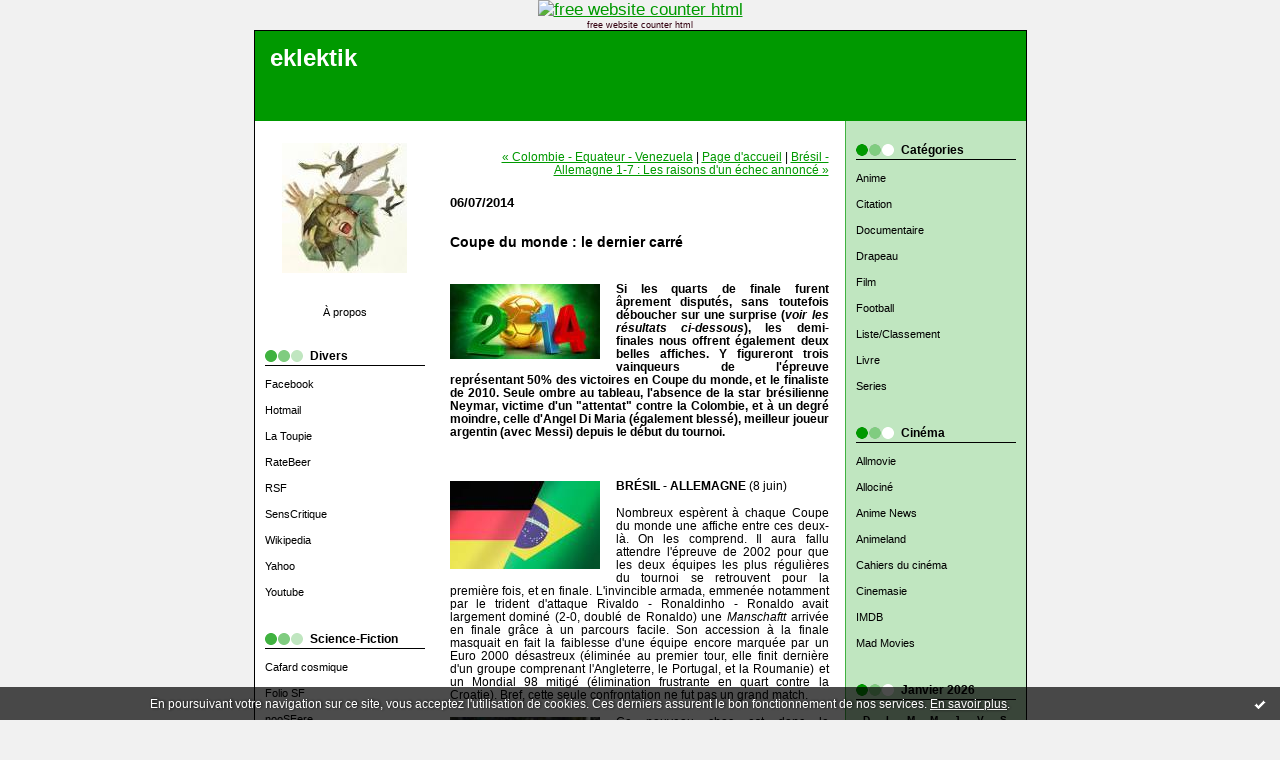

--- FILE ---
content_type: text/html; charset=UTF-8
request_url: http://eklektik.hautetfort.com/archive/2014/07/04/coupe-du-monde-le-dernier-carre-5404830.html
body_size: 11194
content:
<!DOCTYPE html PUBLIC "-//W3C//DTD XHTML 1.0 Transitional//EN" "http://www.w3.org/TR/xhtml1/DTD/xhtml1-transitional.dtd">
<html xmlns="http://www.w3.org/1999/xhtml" xml:lang="fr" lang="fr">
<head>
<link rel="icon" href="https://static.hautetfort.com/backend/graphics/favicon.ico" type="image/x-icon" />
<title>Coupe du monde : le dernier carré : eklektik</title>
<meta name="description" content="Si les quarts de finale furent âprement disputés, sans toutefois déboucher sur une surprise (voir les résultats ci-dessous), les demi-finales nous..." />
<meta name="keywords" content="coupe du monde, coupe du monde 2014, allemagne, france, brésil, colombie, pays-bas, costa rica, argentine, belgique, pays-bas - argentine, ronaldo, messi, neymar, di maria, louis van gaal, bergkamp, johan cruijff, mario kempes" />
<link rel="canonical" href="http://eklektik.hautetfort.com/archive/2014/07/04/coupe-du-monde-le-dernier-carre-5404830.html" />
<meta name="abstract" content="" />
<meta http-equiv="Content-Type" content="text/html; charset=utf-8" />
<meta name="publisher" content="http://www.blogspirit.com/" />
<meta name="generator" content="http://www.blogspirit.com/" />
<meta name="robots" content="index,follow" />
<link rel="stylesheet" href="https://static.hautetfort.com/backend/skins/set2/009900/style-scs.css" type="text/css" />
<link rel="stylesheet" href="http://eklektik.hautetfort.com/style.css?1764959142" type="text/css" />
<link rel="alternate" type="application/atom+xml" title="Atom" href="http://eklektik.hautetfort.com/atom.xml" />
<link rel="alternate" type="application/rss+xml" title="RSS" href="http://eklektik.hautetfort.com/index.rss" />
<link rel="start" href="http://eklektik.hautetfort.com/" title="Home" />
<link rel="prev" href="http://eklektik.hautetfort.com/archive/2014/07/02/colombie-equate-5403457.html" title="Colombie - Equateur - Venezuela" />
<link rel="next" href="http://eklektik.hautetfort.com/archive/2014/07/09/bresil-allemagne-1-7-les-raisons-d-un-echec-annonce-5407221.html" title="Brésil - Allemagne 1-7 : Les raisons d'un échec annoncé" />
<script>var _originalArrayFrom = Array.from;</script>
<script src="//ajax.googleapis.com/ajax/libs/prototype/1.7.3.0/prototype.js"></script>
<script>Array.from = _originalArrayFrom;</script>
<script type="text/javascript" src="https://static.hautetfort.com/backend/javascript/validator.js"></script>
<script type="text/javascript" src="https://static.hautetfort.com/backend/javascript/rememberme.js"></script>
<script type="text/javascript" src="https://static.hautetfort.com/backend/javascript/comment.js"></script>
<script type="text/javascript">
var errMsgName = "Saisissez votre nom.";
var errMsgEmail = "Saisissez votre email.";
var errMsgComment = "Écrire un commentaire.";
        </script>
<meta property="og:title" content="Coupe du monde : le dernier carré"/>
<meta property="og:description" content="Si les quarts de finale furent âprement disputés, sans toutefois déboucher sur une surprise (voir les résultats ci-dessous), les demi-finales nous..."/>
<meta property="og:image" content="https://size.blogspirit.net/hautetfort.com/eklektik/560/media/01/01/772533361.7.jpg" />
<a href="http://www.reliablecounter.com" target="_blank"><img src="http://www.reliablecounter.com/count.php?page=eklektik.hautetfort.com/&digit=style/plain/10/&reloads=0" alt="free website counter html" title="free website counter html" border="0"></a><br /><a href="http://www.reliablecounter.com" target="_blank" style="font-family: Geneva, Arial; font-size: 9px; color: #330010; text-decoration: none;">free website counter html</a>
<script type="text/javascript">

function popupCenter(url,width,height,xtr) {
    var top=(screen.height-height)/2;
    var left=(screen.width-width)/2;
    window.open(url,"",xtr+",top="+top+",left="+left+",width="+width+",height="+height);
}

</script>
<style type="text/css">
body {
margin-bottom: 0px;
}
#toppub { display: block; width: 555px; height: 140px; margin: 0 auto;}
.content a img {border:0px;}
#footer {
text-align: center;
font-size: 65%;
width: auto;
margin: 2em auto 0px auto;
color: #000;
line-height: 210%;
display: block;
padding: 15px 15px 35px ;
background: #fff url("http://static.hautetfort.com/backend/images/hetf-background.png") no-repeat 45% 10%;
border-top: 3px solid #D20000;
}
#footer a {
color: #000;
text-decoration: underline;
background-color: transparent;
display: inline;
}
#footer a:hover {
color: #000;
text-decoration: underline;
background-color: transparent;
display: inline;
}
#sponsored-links {
display: block;
margin: 0;
padding: 0;
border: 0;
background: transparent;
margin-bottom: -5px;
}
</style>
</head>
<body>
<div data-cookie="off"><p data-close><a href="#" title="J'ai lu ce message"><span class="ui-icon ui-icon-check">Ok</span></a></p><p data-text>En poursuivant votre navigation sur ce site, vous acceptez l'utilisation de cookies. Ces derniers assurent le bon fonctionnement de nos services. <a href="https://www.hautetfort.com/cookies.html" title="En savoir plus sur les cookies" target="_blank">En savoir plus</a>.</p></div><style>[data-cookie]{display:none;position:fixed;backface-visibility:hidden;bottom:0;left:0;width:100%;background:black;background:url([data-uri]);color:white;padding:.5em 0;text-align:center;z-index:9999;}
[data-cookie~="on"]{display:block;}
[data-cookie] p{color:white;font-size:12px;margin:0;padding:0 .5em;line-height:1.3em;text-shadow:1px 0 3px rgba(0,0,0,1);}
[data-cookie] a{color:white;}
[data-cookie] [data-text]{margin:1px auto 0;text-align:left;max-width:980px;}
[data-cookie] [data-close]{float:right;margin:0 .5em;}
[data-cookie] .ui-icon{background-image: url(//download.jqueryui.com/themeroller/images/ui-icons_ffffff_256x240.png);}
.ui-icon-check {background-position: -64px -144px;}
.ui-icon {height: 16px;width: 16px;}
.ui-icon {background-repeat: no-repeat;display: block;overflow: hidden;text-indent: -99999px;}
@media print {[data-cookie]{display:none;}}
</style>
<div id="container">
<div class="container-decorator1">
<div class="container-decorator2">
<div id="banner-img">
<div class="banner-img-decorator1">
<div class="banner-img-decorator2">
<div class="img-link">
<a href="http://eklektik.hautetfort.com/"></a>
</div>
</div>
</div>
</div>
<div id="banner">
<div class="banner-decorator1">
<div class="banner-decorator2">
<h1><a href="http://eklektik.hautetfort.com/">eklektik</a></h1>
<h2>&nbsp;</h2>
</div>
</div>
</div>
<div id="left">
<div class="left-decorator1">
<div class="left-decorator2">
<div class="sidebar"> <div id="box-yourphoto" class="boxtitleless-decorator1"><div class="boxtitleless-decorator2"><div class="boxtitleless-decorator3"> <div class="link-note"> <div id="my-photo"> <img src="http://eklektik.hautetfort.com/media/00/02/352197257.jpg" width="125" height="130" alt="Photo" /> </div></div> </div></div></div><!--boxsep-->
<div id="box-aboutme" class="boxtitleless-decorator1"><div class="boxtitleless-decorator2"><div class="boxtitleless-decorator3"> <div class="link-note"><a href="http://eklektik.hautetfort.com/about.html">À propos</a></div> </div></div></div><!--boxsep-->
<div id="box-list45789" class="box-decorator1"><div class="box-decorator2"><div class="box-decorator3"><div class="decorator1"><div class="decorator2"><h2>Divers</h2></div></div>
<div class="boxcontent-decorator1"><div class="boxcontent-decorator2"><div class="boxcontent-decorator3"><ul><li><a target="_blank" href="http://www.facebook.com/" title="Facebook">Facebook</a></li><li><a target="_blank" href="http://hotmail.com/" title="Hotmail">Hotmail</a></li><li><a target="_blank" href="http://www.toupie.org/index.html" title="La Toupie">La Toupie</a></li><li><a target="_blank" href="https://www.ratebeer.com/" title="RateBeer">RateBeer</a></li><li><a target="_blank" href="https://rsf.org/fr" title="RSF">RSF</a></li><li><a target="_blank" href="https://www.senscritique.com/" title="SensCritique">SensCritique</a></li><li><a target="_blank" href="http://fr.wikipedia.org/wiki/Accueil" title="Wikipedia">Wikipedia</a></li><li><a target="_blank" href="http://fr.yahoo.com/" title="Yahoo">Yahoo</a></li><li><a target="_blank" href="http://www.youtube.com/" title="Youtube">Youtube</a></li></ul></div></div></div></div></div></div><!--boxsep-->
<div id="box-list129612" class="box-decorator1"><div class="box-decorator2"><div class="box-decorator3"><div class="decorator1"><div class="decorator2"><h2>Science-Fiction</h2></div></div>
<div class="boxcontent-decorator1"><div class="boxcontent-decorator2"><div class="boxcontent-decorator3"><ul><li><a target="_blank" href="http://www.cafardcosmique.com/" title="Cafard cosmique">Cafard cosmique</a></li><li><a target="_blank" href="http://www.folio-lesite.fr/foliosf/" title="Folio SF">Folio SF</a></li><li><a target="_blank" href="http://noosfere.org/default.asp" title="nooSFere">nooSFere</a></li><li><a target="_blank" href="http://www.quarante-deux.org/" title="Quarante-deux">Quarante-deux</a></li><li><a target="_blank" href="http://mumpsimus.blogspot.com/" title="The Mumpsimus">The Mumpsimus</a></li><li><a target="_blank" href="http://totaldickhead.blogspot.com/" title="Total Dick-Head">Total Dick-Head</a></li></ul></div></div></div></div></div></div><!--boxsep-->
<div id="box-list133594" class="box-decorator1"><div class="box-decorator2"><div class="box-decorator3"><div class="decorator1"><div class="decorator2"><h2>Lecture</h2></div></div>
<div class="boxcontent-decorator1"><div class="boxcontent-decorator2"><div class="boxcontent-decorator3"><ul><li><a target="_blank" href="https://www.abebooks.fr/" title="Abebooks">Abebooks</a></li><li><a target="_blank" href="https://www.bdtheque.com/" title="BDth&egrave;que">BDth&egrave;que</a></li><li><a target="_blank" href="https://www.librairiesindependantes.com/" title="Librairies">Librairies</a></li></ul></div></div></div></div></div></div><!--boxsep-->
<div id="box-list44933" class="box-decorator1"><div class="box-decorator2"><div class="box-decorator3"><div class="decorator1"><div class="decorator2"><h2>Football</h2></div></div>
<div class="boxcontent-decorator1"><div class="boxcontent-decorator2"><div class="boxcontent-decorator3"><ul><li><a target="_blank" href="http://www.cahiersdufootball.net/" title="Cahiers du football">Cahiers du football</a></li><li><a target="_blank" href="http://www.football365.fr/la_une/index.shtml" title="Football 365">Football 365</a></li><li><a target="_blank" href="http://www.francefootball.fr/" title="France Football">France Football</a></li><li><a target="_blank" href="http://www.lequipe.fr/" title="L&#039;&eacute;quipe">L&#039;&eacute;quipe</a></li><li><a target="_blank" href="http://www.maxifoot.fr/" title="Maxifoot">Maxifoot</a></li><li><a target="_blank" href="http://www.sofoot.com/home/" title="So Foot">So Foot</a></li><li><a target="_blank" href="https://www.soccerstats.com/" title="SoccerStats">SoccerStats</a></li><li><a target="_blank" href="https://www.transfermarkt.fr/" title="Transfermarkt">Transfermarkt</a></li></ul></div></div></div></div></div></div><!--boxsep-->
<div id="box-lastupdatedblogs" class="box-decorator1"><div class="box-decorator2"><div class="box-decorator3"><div class="decorator1"><div class="decorator2"><h2>Derniers weblogs mis à jour</h2></div></div><div class="boxcontent-decorator1"><div class="boxcontent-decorator2"><div class="boxcontent-decorator3"> <ul><li><a target="_blank" href="http://linformationnationaliste.hautetfort.com/" title="l'information nationaliste">l'information nationaliste</a></li><li><a target="_blank" href="http://francoiscarmignola.hautetfort.com/" title="FrancoisCarmignola">FrancoisCarmignola</a></li><li><a target="_blank" href="http://xyzabcd.hautetfort.com/" title="XYZ, ABCD">XYZ, ABCD</a></li><li><a target="_blank" href="http://voltaireathome.hautetfort.com/" title="VIE DU CHATEAU à FERNEY">VIE DU CHATEAU à FERNEY</a></li><li><a target="_blank" href="http://lesacadosviolet.hautetfort.com/" title="Le sac à dos violet">Le sac à dos violet</a></li><li><a target="_blank" href="http://lactualitedessocialistes.hautetfort.com/" title="Actualités socialistes">Actualités socialistes</a></li><li><a target="_blank" href="http://vanrinsg.hautetfort.com/" title="Réflexions du Miroir">Réflexions du Miroir</a></li><li><a target="_blank" href="http://ghor.hautetfort.com/" title="GHOR">GHOR</a></li><li><a target="_blank" href="http://lesenfantsterribles.hautetfort.com/" title="les enfants terribles">les enfants terribles</a></li><li><a target="_blank" href="http://boulevarddesresistants.hautetfort.com/" title="elisabethleroy">elisabethleroy</a></li></ul></div></div></div></div></div></div><!--boxsep-->
<div id="box-recentcomments" class="box-decorator1"><div class="box-decorator2"><div class="box-decorator3"> <div class="decorator1"><div class="decorator2"><h2>Commentaires récents</h2></div></div> <div class="boxcontent-decorator1"><div class="boxcontent-decorator2"><div class="boxcontent-decorator3"> <ul> <li><a href="http://eklektik.hautetfort.com/archive/2022/05/03/la-ruse-6379911.html#c9007059">Marwan</a> sur <a href="http://eklektik.hautetfort.com/archive/2022/05/03/la-ruse-6379911.html">La ruse</a></li>    <li><a href="http://eklektik.hautetfort.com/archive/2021/03/28/qualif-cm-2022-kazakhstan-france-6306161.html#c8962586">Warman69</a> sur <a href="http://eklektik.hautetfort.com/archive/2021/03/28/qualif-cm-2022-kazakhstan-france-6306161.html">QUALIF - CM 2022 : Kazakhstan-France 0-2</a></li>    <li><a href="http://eklektik.hautetfort.com/archive/2020/07/21/etre-soi-meme-6252899.html#c8928846">ange</a> sur <a href="http://eklektik.hautetfort.com/archive/2020/07/21/etre-soi-meme-6252899.html">Etre soi-même</a></li>    <li><a href="http://eklektik.hautetfort.com/archive/2020/04/12/the-cave-6229387.html#c8913829">Warman69</a> sur <a href="http://eklektik.hautetfort.com/archive/2020/04/12/the-cave-6229387.html">The Cave</a></li>    <li><a href="http://eklektik.hautetfort.com/archive/2019/06/06/chernobyl-6156604.html#c8866503">Marwan</a> sur <a href="http://eklektik.hautetfort.com/archive/2019/06/06/chernobyl-6156604.html">Chernobyl : HBO is Back</a></li>    <li><a href="http://eklektik.hautetfort.com/archive/2017/12/29/the-vietnam-war-6012146.html#c8698616">JC Dubois</a> sur <a href="http://eklektik.hautetfort.com/archive/2017/12/29/the-vietnam-war-6012146.html">The Vietnam War</a></li>    <li><a href="http://eklektik.hautetfort.com/archive/2017/12/29/the-vietnam-war-6012146.html#c8698615">JC Dubois</a> sur <a href="http://eklektik.hautetfort.com/archive/2017/12/29/the-vietnam-war-6012146.html">The Vietnam War</a></li> </ul> </div></div></div> </div></div></div> <!--boxsep-->
</div>
</div>
</div>
</div>
<div id="right">
<div class="right-decorator1">
<div class="right-decorator2">
<div class="sidebar">  <div id="box-categories" class="box-decorator1"><div class="box-decorator2"><div class="box-decorator3"> <div class="decorator1"> <div class="decorator2"><h2>Catégories</h2></div></div> <div class="boxcontent-decorator1"><div class="boxcontent-decorator2"><div class="boxcontent-decorator3"> <ul>     <li> <a href="http://eklektik.hautetfort.com/manga/">Anime</a>    </li>  <li> <a href="http://eklektik.hautetfort.com/citation/">Citation</a>    </li>  <li> <a href="http://eklektik.hautetfort.com/documentaire/">Documentaire</a>    </li>  <li> <a href="http://eklektik.hautetfort.com/drapeau/">Drapeau</a>    </li>  <li> <a href="http://eklektik.hautetfort.com/film/">Film</a>    </li>  <li> <a href="http://eklektik.hautetfort.com/sport/">Football</a>    </li>  <li> <a href="http://eklektik.hautetfort.com/liste/">Liste/Classement</a>    </li>  <li> <a href="http://eklektik.hautetfort.com/livre/">Livre</a>    </li>  <li> <a href="http://eklektik.hautetfort.com/series/">Series</a>   </li> </ul> </div></div></div> </div></div></div> <!--boxsep-->
<div id="box-list53875" class="box-decorator1"><div class="box-decorator2"><div class="box-decorator3"><div class="decorator1"><div class="decorator2"><h2>Cinéma</h2></div></div>
<div class="boxcontent-decorator1"><div class="boxcontent-decorator2"><div class="boxcontent-decorator3"><ul><li><a target="_blank" href="http://www.allmovie.com" title="Allmovie">Allmovie</a></li><li><a target="_blank" href="http://www.allocine.fr" title="Allocin&eacute;">Allocin&eacute;</a></li><li><a target="_blank" href="http://www.animenewsnetwork.com/" title="Anime News">Anime News</a></li><li><a target="_blank" href="http://www.animeland.com//index.php?rub=home" title="Animeland">Animeland</a></li><li><a target="_blank" href="http://www.cahiersducinema.com/" title="Cahiers du cin&eacute;ma">Cahiers du cin&eacute;ma</a></li><li><a target="_blank" href="http://www.cinemasie.com/en/" title="Cinemasie">Cinemasie</a></li><li><a target="_blank" href="http://www.imdb.com" title="IMDB">IMDB</a></li><li><a target="_blank" href="http://www.mad-movies.com/" title="Mad Movies">Mad Movies</a></li></ul></div></div></div></div></div></div><!--boxsep-->
<div id="box-calendar" class="box-decorator1"><div class="box-decorator2"><div class="box-decorator3">
<div class="decorator1"><div class="decorator2"><h2>Janvier&nbsp;2026</h2></div></div>
<div class="boxcontent-decorator1"><div class="boxcontent-decorator2"><div class="boxcontent-decorator3">
<div class="calendar-box">
<table class="calendar" border="0" cellpadding="1" cellspacing="1">
<tr>
<th class="day-of-week">D</th>
<th class="day-of-week">L</th>
<th class="day-of-week">M</th>
<th class="day-of-week">M</th>
<th class="day-of-week">J</th>
<th class="day-of-week">V</th>
<th class="day-of-week">S</th>
</tr>
<tr valign="top">
<td class="day even"></td>
<td class="day odd"></td>
<td class="day even"></td>
<td class="day odd"></td>
<td class="day even"> 1</td>
<td class="day odd"> 2</td>
<td class="day even"> 3</td>
</tr>
<tr valign="top">
<td class="day odd"> 4</td>
<td class="day even"> 5</td>
<td class="day odd"> 6</td>
<td class="day even"> 7</td>
<td class="day odd"> 8</td>
<td class="day even"> 9</td>
<td class="day odd">10</td>
</tr>
<tr valign="top">
<td class="day even">11</td>
<td class="day odd">12</td>
<td class="day even">13</td>
<td class="day odd today">14</td>
<td class="day even">15</td>
<td class="day odd">16</td>
<td class="day even">17</td>
</tr>
<tr valign="top">
<td class="day odd">18</td>
<td class="day even">19</td>
<td class="day odd">20</td>
<td class="day even">21</td>
<td class="day odd">22</td>
<td class="day even">23</td>
<td class="day odd">24</td>
</tr>
<tr valign="top">
<td class="day even">25</td>
<td class="day odd">26</td>
<td class="day even">27</td>
<td class="day odd">28</td>
<td class="day even">29</td>
<td class="day odd">30</td>
<td class="day even">31</td>
</tr>
</table>
</div>
</div></div></div>
</div></div></div><!--boxsep-->
<div id="box-archives" class="box-decorator1"><div class="box-decorator2"><div class="box-decorator3"> <div class="decorator1"><div class="decorator2"><h2>Archives</h2></div></div> <div class="boxcontent-decorator1"><div class="boxcontent-decorator2"><div class="boxcontent-decorator3"> <ul><li><a href="http://eklektik.hautetfort.com/archive/2025/08/index.html">2025-08</a></li>  <li><a href="http://eklektik.hautetfort.com/archive/2025/06/index.html">2025-06</a></li>  <li><a href="http://eklektik.hautetfort.com/archive/2025/03/index.html">2025-03</a></li>  <li><a href="http://eklektik.hautetfort.com/archive/2025/02/index.html">2025-02</a></li>  <li><a href="http://eklektik.hautetfort.com/archive/2025/01/index.html">2025-01</a></li>  <li><a href="http://eklektik.hautetfort.com/archive/2024/12/index.html">2024-12</a></li>  <li><a href="http://eklektik.hautetfort.com/archive/2024/11/index.html">2024-11</a></li>  <li><a href="http://eklektik.hautetfort.com/archive/2022/08/index.html">2022-08</a></li>  <li><a href="http://eklektik.hautetfort.com/archive/2022/07/index.html">2022-07</a></li>  <li><a href="http://eklektik.hautetfort.com/archive/2022/05/index.html">2022-05</a></li> <li><a href="http://eklektik.hautetfort.com/archives/">Toutes les archives</a></li></ul> </div></div></div> </div></div></div><!--boxsep-->
<div id="box-recentposts" class="box-decorator1"><div class="box-decorator2"><div class="box-decorator3"> <div class="decorator1"><div class="decorator2"><h2>Notes récentes</h2></div></div> <div class="boxcontent-decorator1"><div class="boxcontent-decorator2"><div class="boxcontent-decorator3"> <ul> <li><a href="http://eklektik.hautetfort.com/archive/2025/08/31/combattre-le-fascisme-6560923.html">Combattre le fascisme</a></li>    <li><a href="http://eklektik.hautetfort.com/archive/2025/08/24/la-panique-woke-6560059.html">La panique woke</a></li>    <li><a href="http://eklektik.hautetfort.com/archive/2025/06/08/fanon-6550983.html">Fanon</a></li>    <li><a href="http://eklektik.hautetfort.com/archive/2025/03/28/la-desobeissance-civile-6541461.html">La désobéissance civile</a></li>    <li><a href="http://eklektik.hautetfort.com/archive/2025/02/28/le-crepuscule-des-chimeres-6537607.html">Le crépuscule des chimères</a></li>    <li><a href="http://eklektik.hautetfort.com/archive/2025/01/26/la-fabrique-du-mensonge-6532635.html">La fabrique du mensonge</a></li>    <li><a href="http://eklektik.hautetfort.com/archive/2025/01/26/la-planete-inquiete-6532634.html">La planète inquiète</a></li>    <li><a href="http://eklektik.hautetfort.com/archive/2024/12/21/comment-le-peuple-juif-fut-invente-6528155.html">Comment le peuple juif fut inventé</a></li>    <li><a href="http://eklektik.hautetfort.com/archive/2024/12/08/no-other-land-6526375.html">No other Land</a></li>    <li><a href="http://eklektik.hautetfort.com/archive/2024/12/11/une-ecole-sous-le-choc-6526778.html">Une école sous le choc ?</a></li> </ul> </div></div></div> </div></div></div> <!--boxsep-->
<div id="box-syndication" class="boxtitleless-decorator1"><div class="boxtitleless-decorator2"><div class="boxtitleless-decorator3"><div class="link-note"><a href="http://eklektik.hautetfort.com/index.rss"><img src="https://static.hautetfort.com/backend/images/extras/rssvalidated.gif" alt="Syndicate this site (rss)" /></a><br/><a href="http://eklektik.hautetfort.com/atom.xml"><img src="https://static.hautetfort.com/backend/images/extras/atom10.gif" alt="Syndicate this site (XML)" /></a><br/></div></div></div></div><!--boxsep-->
</div>
</div>
</div>
</div>
<div id="center">
<div class="center-decorator1">
<div class="center-decorator2">
<div class="content">
<p align="right" class="nav">
<a class="navprev" href="http://eklektik.hautetfort.com/archive/2014/07/02/colombie-equate-5403457.html">&laquo; Colombie - Equateur - Venezuela</a> |                                         <a class="navup" href="http://eklektik.hautetfort.com/">Page d'accueil</a>
| <a class="navnext" href="http://eklektik.hautetfort.com/archive/2014/07/09/bresil-allemagne-1-7-les-raisons-d-un-echec-annonce-5407221.html">Brésil - Allemagne 1-7 : Les raisons d'un échec annoncé &raquo;</a>                                    </p>
<h2 class="date"><span>06/07/2014</span></h2>
<h3 id="p1"><span>Coupe du monde : le dernier carré</span></h3>
<div class="posttext">
<div class="posttext-decorator1">
<div class="posttext-decorator2">
<p style="text-align: justify;"><strong><img id="media-4619790" style="float: left; margin: 0.2em 1.4em 0.7em 0;" title="" src="http://eklektik.hautetfort.com/media/01/01/772533361.7.jpg" alt="coupe du monde,coupe du monde 2014,allemagne,france,brésil,colombie,pays-bas,costa rica,argentine,belgique" />Si les quarts de finale furent âprement disputés, sans toutefois déboucher sur une surprise (<em>voir les résultats ci-dessous</em>), les demi-finales nous offrent également deux belles affiches. Y figureront trois vainqueurs de l'épreuve représentant 50% des victoires en Coupe du monde, et le finaliste de 2010. Seule ombre au tableau, l'absence de la star brésilienne Neymar, victime d'un "attentat" contre la Colombie, et à un degré moindre, celle d'Angel Di Maria (également blessé), meilleur joueur argentin (avec Messi) depuis le début du tournoi.&nbsp;</strong></p>
<p>&nbsp;</p>
<p><strong><img id="media-4619746" style="float: left; margin: 0.2em 1.4em 0.7em 0;" title="" src="http://eklektik.hautetfort.com/media/02/02/4145333758.3.jpg" alt="coupe du monde,coupe du monde 2014,allemagne,france,brésil,colombie,pays-bas,costa rica,argentine,belgique" />BRÉSIL - ALLEMAGNE</strong> (8 juin)</p>
<p style="text-align: justify;">Nombreux espèrent à chaque Coupe du monde une affiche entre ces deux-là. On les comprend. Il aura fallu attendre l'épreuve de 2002 pour que les deux équipes les plus régulières du tournoi se retrouvent pour la première fois, et en finale. L'invincible armada, emmenée notamment par le trident d'attaque Rivaldo - Ronaldinho - Ronaldo avait largement dominé (2-0, doublé de Ronaldo) une <em>Manschaftt</em> arrivée en finale grâce à un parcours facile. Son accession à la finale masquait en fait la faiblesse d'une équipe encore marquée par un Euro 2000 désastreux (éliminée au premier tour, elle finit dernière d'un groupe comprenant l'Angleterre, le Portugal, et la Roumanie) et un Mondial 98 mitigé (élimination frustrante en quart contre la Croatie). Bref, cette seule confrontation ne fut pas un grand match.</p>
<p style="text-align: justify;"><img id="media-4619772" style="float: left; margin: 0.2em 1.4em 0.7em 0;" title="" src="http://eklektik.hautetfort.com/media/00/01/558704355.2.jpg" alt="coupe du monde,coupe du monde 2014,allemagne,france,brésil,colombie,pays-bas,costa rica,argentine,belgique" />Ce nouveau choc est donc le bienvenu. Il oppose l'équipe la plus présente en coupe du monde (20 éditions sur 20 possibles) et la plus titrée (5 coupes du monde, soit 25% de victoire) à la plus régulière (3 coupes du monde et une participation aux quarts sans discontinuité depuis 1954 pour l'Allemagne). Hormis 2002, le Brésil s'est également imposé deux fois en Coupe des Confédérations, largement en 1999 (4-0 au premier tour) et plus difficilement en 2005 (3-2 en demi-finale). Il totalise donc 100% de victoires en match officiel. En matchs amicaux (le premier le 5 mai 1963, victoire 2-1 du Brésil à Hambourg), la tendance est similaire, le Brésil ayant remporté 9 matchs, pour 4 défaites et cinq nuls. Il totalise donc - tous matchs confondus - 12 victoires en 21 matchs.</p>
<p style="text-align: justify;"><img id="media-4619774" style="float: left; margin: 0.2em 1.4em 0.7em 0;" title="" src="http://eklektik.hautetfort.com/media/00/00/1011357275.jpg" alt="coupe du monde,coupe du monde 2014,allemagne,france,brésil,colombie,pays-bas,costa rica,argentine,belgique" />Si l'Allemagne n'enregistre que 19% de victoires (le Brésil 57%), elle aborde néanmoins cette demi-finale historique dans la peau du favori. &nbsp;En effet, les deux équipes ont alterné le bon et le moins bon en cinq rencontres disputées, l'Allemagne possédant des statistiques légèrement meilleures que celles du Brésil : 4 victoires et 1 nul contre 3 victoires et 2 nuls , et 3 buts encaissés contre 4 (les deux équipes ont marqué chacune 10 buts). Mais au-delà de ces chiffres qui n'ont de portée que théorique, les absences, côté brésilien, du capitaine et patron de la défense Thiago Silva (suspendu) et du principal détonateur offensif Neymar (blessé) fragilisent considérablement la <em>Seleçao</em>, d'autant plus que les Allemands ont affiché contre l'Algérie en huitième (2-1 a.p) et contre la France en quart (1-0) une solidité physique impressionnante.</p>
<p style="text-align: justify;">&nbsp;</p>
<p><strong><img id="media-4619788" style="float: left; margin: 0.2em 1.4em 0.7em 0;" title="" src="http://eklektik.hautetfort.com/media/00/02/2816037965.2.jpg" alt="coupe du monde,coupe du monde 2014,allemagne,france,brésil,colombie,pays-bas,costa rica,argentine,belgique" />PAYS-BAS - ARGENTINE </strong>(9 juin)</p>
<p style="text-align: justify;">Une demi-finale entre les petits frères de Johan Cruijff et ceux de Diego Maradona constitue également un choc au sommet, même si l'<em>Albiceleste</em> n'a plus brillé en Coupe du monde depuis 1990 et une finale perdue contre la RFA (0-1). Par la suite, les Argentins ont été trois fois éliminés en quart (1998, 2006, et 2010), une fois en huitième (1994) et même une fois sortis au premier tour (2002, une première depuis 1962). Les Bataves, pour leur part, connurent également des fortunes diverses, mais furent finalistes lors de la dernière édition. Ils furent sinon demi-finalistes en 98, absents en 2002, et huitièmes de finaliste en 2006. Là encore, l'âge d'or des années 70 semble bien loin. Ces deux équipes sont en fait à la recherche d'une confirmation. L'Argentine veut enfin briller avec sa "génération Messi" et les Pays-Bas montrer que leur accession à la finale de 2010 ne fut pas fortuite, voire remporter le mondial après trois tentatives infructueuses (1974, 1978, 2010).</p>
<p style="text-align: justify;"><img id="media-4619785" style="float: left; margin: 0.2em 1.4em 0.7em 0;" title="" src="http://eklektik.hautetfort.com/media/01/02/2811733543.jpg" alt="coupe du monde,coupe du monde 2014,allemagne,france,brésil,colombie,pays-bas,costa rica,argentine,belgique" />Au mondial 1974 (en Allemagne), la meilleure génération hollandaise de tous les temps avait étrillé son futur adversaire en demi, lors du second tour (4-0). Mais la bande à Cruijff, un poil trop sûre d'elle, s'était inclinée en finale (1-2) face à Beckhenbauer et compagnie. Quatre ans plus tard, sans Cruijff, elle ne pouvait rien faire en finale face à une Argentine programmée pour gagner "son mondial". Avec l'attaquant Mario Kempes (meilleur buteur du tournoi avec 6 buts), l'équipe entraînée alors par César Luis Menotti prenait sa revanche (3-1 a.p). Les deux équipes se retrouveront également en quart de finale du mondial 98. Serrée, la rencontre bascula en toute fin de match avec un bijou de l'ancienne gloire Dennis Bergkamp. Sur une longue transversale de Frank De Boer, il réalisait dans la surface un superbe enchaînement contrôle/crochet sur le défenseur Ayala et crucifiait le gardien d'un extérieur du pied dans la lucarne (89e, 2-1).</p>
<p style="text-align: justify;"><img id="media-4619786" style="float: left; margin: 0.2em 1.4em 0.7em 0;" title="" src="http://eklektik.hautetfort.com/media/00/00/1825273218.jpg" alt="coupe du monde,coupe du monde 2014,allemagne,france,brésil,colombie,pays-bas,costa rica,argentine,belgique" />Au premier tour en 2006, le duel Messi-Tevez / Robben-Van Persie se solda par un match nul (0-0) dans une rencontre dont le seul enjeu était la première place du groupe. Sinon, en quatre matchs amicaux, les Pays-Bas se sont imposés deux fois (1974, 2003), pour deux matchs nuls. Poussive au début du tournoi, l'Argentine a toutefois remporté tous ses matchs. S'imposant à chaque fois d'un écart d'un but, elle frôla même les tirs aux buts contre la Suisse en huitièmes (1-0 a.p). Dans un groupe plus difficile, les Pays-Bas remportèrent également tous leurs matchs, inscrivant la bagatelle de 10 buts. Malmenés contre le Mexique en huitième, ils durent s'arracher pour marquer deux buts dans les derniers instants (2-1). Contre le Costa-Rica, ils ne purent éviter ni la prolongation ni la séance des tirs aux buts qu'ils gagnèrent grâce à un coup de génie de Louis Gaal. Le coach expérimenté a fait rentrer à 40 secondes de la fin des prolongations le gardien n°2 Tim Krul qui stoppa deux tirs...</p>
<p style="text-align: justify;"><img id="media-4619789" style="float: left; margin: 0.2em 1.4em 0.7em 0;" title="" src="http://eklektik.hautetfort.com/media/00/02/3737507202.jpg" alt="coupe du monde,coupe du monde 2014,allemagne,france,brésil,colombie,pays-bas,costa rica,argentine,belgique" />Ayant connu tous types de scénarios (ils écrasent également le tenant du titre lors de leur premier match), les <em>Oranje</em> ont également évolué dans trois schémas tactiques différents (5-3-2, 4-3-3, 3-4-3), montrant ainsi qu'ils ont plusieurs cordes à leur arc. Avec trois buts encaissés seulement (comme les Pays-Bas), l'Argentine est néanmoins un poil au dessous au niveau de son jeu collectif. Si elle possède un génie en la personne de Messi, elle devrait vraisemblablement être privée de Di Maria (blessé contre la Belgique), alors que Kun Aguero est toujours sur la touche. Quant à la Hollande, elle devra faire sans sa tour de contrôle au milieu Nigel de Jong, blessé pour le reste de la compétition. Le match aurait dû être un duel entre les tridents Higuain-Messi-Di Maria et Sneijder-Robben-Van Persie. Mais sans Di Maria, l'<em>Albiceleste</em> part fragilisée. La Hollande est donc favorite. <strong>J. N.</strong></p>
<p style="text-align: justify;">&nbsp;</p>
<p><span style="text-decoration: underline;"><strong>Résultats des quarts de finale</strong></span></p>
<p style="text-align: justify;"><span style="color: #0000ff;">France - <strong>Allemagne</strong></span> (4 juin) <strong>0-1 </strong>: Hummels (13e).</p>
<p style="text-align: justify;"><span style="color: #0000ff;"><strong>Brésil</strong> - Colombie</span> (4 juin) <strong>2-1</strong> : Thiago Silva (7e), David Luiz (68e) ; James Rodriguez (80e s.p).</p>
<p><span style="color: #0000ff;"><strong>Pays-Bas</strong> - Costa Rica</span> (5 juin) <strong>0-0 a.p</strong> (4-3, tirs aux buts).</p>
<p style="text-align: justify;"><span style="font-size: x-small;"><strong>Tirs aux buts :</strong> Van Persie, Robben, Sneijder, Kuyt ; Borges, Ruiz (raté), Gonzalez, Bolanos, Umana (raté).</span></p>
<p><span style="color: #0000ff;"><strong>Argentine</strong> - Belgique</span> (5 juin)<strong> 1-0</strong> : Higuain (8e).</p>
<div style="clear:both;"></div>
</div>
</div>
</div>
<div class="postbottom">
<div class="postbottom-decorator1">
<div class="postbottom-decorator2">
<p class="posted">
15:04 Publié dans <a href="http://eklektik.hautetfort.com/sport/">Football</a>  | <a href="http://eklektik.hautetfort.com/archive/2014/07/04/coupe-du-monde-le-dernier-carre-5404830.html" id="a">Lien permanent</a>  | <a href="http://eklektik.hautetfort.com/archive/2014/07/04/coupe-du-monde-le-dernier-carre-5404830.html#comments" rel="nofollow">Commentaires (0)</a>  | Tags : <a href="http://eklektik.hautetfort.com/tag/coupe+du+monde">coupe du monde</a>,  <a href="http://eklektik.hautetfort.com/tag/coupe+du+monde+2014">coupe du monde 2014</a>,  <a href="http://eklektik.hautetfort.com/tag/allemagne">allemagne</a>,  <a href="http://eklektik.hautetfort.com/tag/france">france</a>,  <a href="http://eklektik.hautetfort.com/tag/br%C3%A9sil">brésil</a>,  <a href="http://eklektik.hautetfort.com/tag/colombie">colombie</a>,  <a href="http://eklektik.hautetfort.com/tag/pays-bas">pays-bas</a>,  <a href="http://eklektik.hautetfort.com/tag/costa+rica">costa rica</a>,  <a href="http://eklektik.hautetfort.com/tag/argentine">argentine</a>,  <a href="http://eklektik.hautetfort.com/tag/belgique">belgique</a>,  <a href="http://eklektik.hautetfort.com/tag/pays-bas+-+argentine">pays-bas - argentine</a>,  <a href="http://eklektik.hautetfort.com/tag/ronaldo">ronaldo</a>,  <a href="http://eklektik.hautetfort.com/tag/messi">messi</a>,  <a href="http://eklektik.hautetfort.com/tag/neymar">neymar</a>,  <a href="http://eklektik.hautetfort.com/tag/di+maria">di maria</a>,  <a href="http://eklektik.hautetfort.com/tag/louis+van+gaal">louis van gaal</a>,  <a href="http://eklektik.hautetfort.com/tag/bergkamp">bergkamp</a>,  <a href="http://eklektik.hautetfort.com/tag/johan+cruijff">johan cruijff</a>,  <a href="http://eklektik.hautetfort.com/tag/mario+kempes">mario kempes</a> 
</p>
</div>
</div>
</div>
<div class="commentlist">
<span id="comments"></span>
<p>Les commentaires sont fermés.</p>
</div>
</div>
</div>
</div>
</div>
<div style="clear: both;">&#160;</div>
</div>
</div>
</div>
<div id="extraDiv1"><span></span></div><div id="extraDiv2"><span></span></div><div id="extraDiv3"><span></span></div>
<div id="extraDiv4"><span></span></div><div id="extraDiv5"><span></span></div><div id="extraDiv6"><span></span></div>
<script type="text/javascript" src="https://static.hautetfort.com/backend/javascript/validation-min.js"></script><script type="text/javascript">
// <![CDATA[

function popupCenter(url,width,height,xtr) {
    var top=(screen.height-height)/2;
    var left=(screen.width-width)/2;
    window.open(url,"",xtr+",top="+top+",left="+left+",width="+width+",height="+height);
};

// ]]>
</script><script>
if(typeof jQuery == 'function' && jQuery('div[data-cookie]').length) {
  jQuery('p[data-close] a').on('click', function (event) {
    event.preventDefault();
    jQuery('div[data-cookie]').attr('data-cookie', 'off');
    var d = new Date();
    d.setTime(d.getTime() + (86400000 * 365));
    document.cookie = 'cookies_message=hide; expires=' + d.toGMTString() + '; path=/';
  });
} else if(typeof $$ == 'function' && $$('div[data-cookie]').length) {
  $$('p[data-close] a')[0].observe('click', function (event) {
    event.preventDefault();
    $$('div[data-cookie]')[0].setAttribute('data-cookie', 'off');
    var d = new Date();
    d.setTime(d.getTime() + (86400000 * 365));
    document.cookie = 'cookies_message=hide; expires=' + d.toGMTString() + '; path=/';
  });
}
if (!document.cookie.replace(new RegExp("(?:(?:^|.*;)\\s*cookies_message\\s*\\=\\s*([^;]*).*$)|^.*$"), "$1")) {
  if(typeof jQuery == 'function') {
    jQuery('div[data-cookie]').attr('data-cookie', 'on');
  } else if(typeof $$ == 'function') {
    $$('div[data-cookie]')[0].setAttribute('data-cookie', 'on');
  }
}
</script>
<input type='hidden' id='_videoStepTitleText+11' value=' Videos We Recommend' /><input type='hidden' id='_videoStepTitleStyle+11' value='font-family:Arial, Helvetica Neue, Helvetica, sans-serif;font-size: 16px;color: #FFFFFF;text-align: center;font-weight: normal;font-style: normal;text-decoration: none;' /><input type='hidden' id='_videoStepBackgroundColor+11' value='#404d55' /><input type='hidden' id='_videoStepHasBorder+11' value='True' /><input type='hidden' id='_videoStepCountry+11' value='FR' /><input type='hidden' id='_videoStepScriptType' value='3' /><div id='divVideoStep+11' class='divVideoStep'></div><script type='text/javascript'>(function (){var vs = document.createElement('script'); vs.type = 'text/javascript';vs.async = true;vs.src = 'http://kweb.videostep.com/GetLink';var s = document.getElementsByTagName('script')[0]; s.parentNode.insertBefore(vs, s);})();</script>
<input type='hidden' id='_videoStepPublisherId' value='111' />
<div id="footer">
<a href="http://www.hautetfort.com/create_account.php">Créer un blog</a> sur <a href="http://www.hautetfort.com/">Hautetfort</a>
<br />
<a href="http://www.hautetfort.com/explore/blogs">Les derniers blogs mis à jour</a>&nbsp;|
<a href="http://www.hautetfort.com/explore/posts">Les dernières notes publiées</a>&nbsp;|
<a href="http://www.hautetfort.com/explore/posts/tags">Les tags les plus populaires</a>
<br />
<a href="http://www.hautetfort.com/moderate.php?blog_url=http%3A%2F%2Feklektik.hautetfort.com%2F">Déclarer un contenu illicite</a>&nbsp;|
<a href="http://eklektik.hautetfort.com/mentions-legales.html">Mentions légales de ce blog</a>
&nbsp;|
<a href="http://www.hautetfort.com/">Hautetfort</a> est une marque déposée de la société talkSpirit
&nbsp;|
Créez votre <a href="http://www.hautetfort.com/">blog</a> !
</div>
<script type="text/javascript">

  var _gaq = _gaq || [];
  _gaq.push(['_setAccount', 'UA-351048-6']);
  _gaq.push(['_trackPageview']);
_gaq.push(['_trackEvent', 'Free plan', 'Cinéma, Télévision', 'eklektik.hautetfort.com']);
_gaq.push(['_trackEvent', 'Free plan1', 'MultiCategories', 'eklektik.hautetfort.com']);


  (function() {
    var ga = document.createElement('script'); ga.type = 'text/javascript'; ga.async = true;
    ga.src = ('https:' == document.location.protocol ? 'https://ssl' : 'http://www') + '.google-analytics.com/ga.js';
    var s = document.getElementsByTagName('script')[0]; s.parentNode.insertBefore(ga, s);
  })();

</script>
</body>
</html>